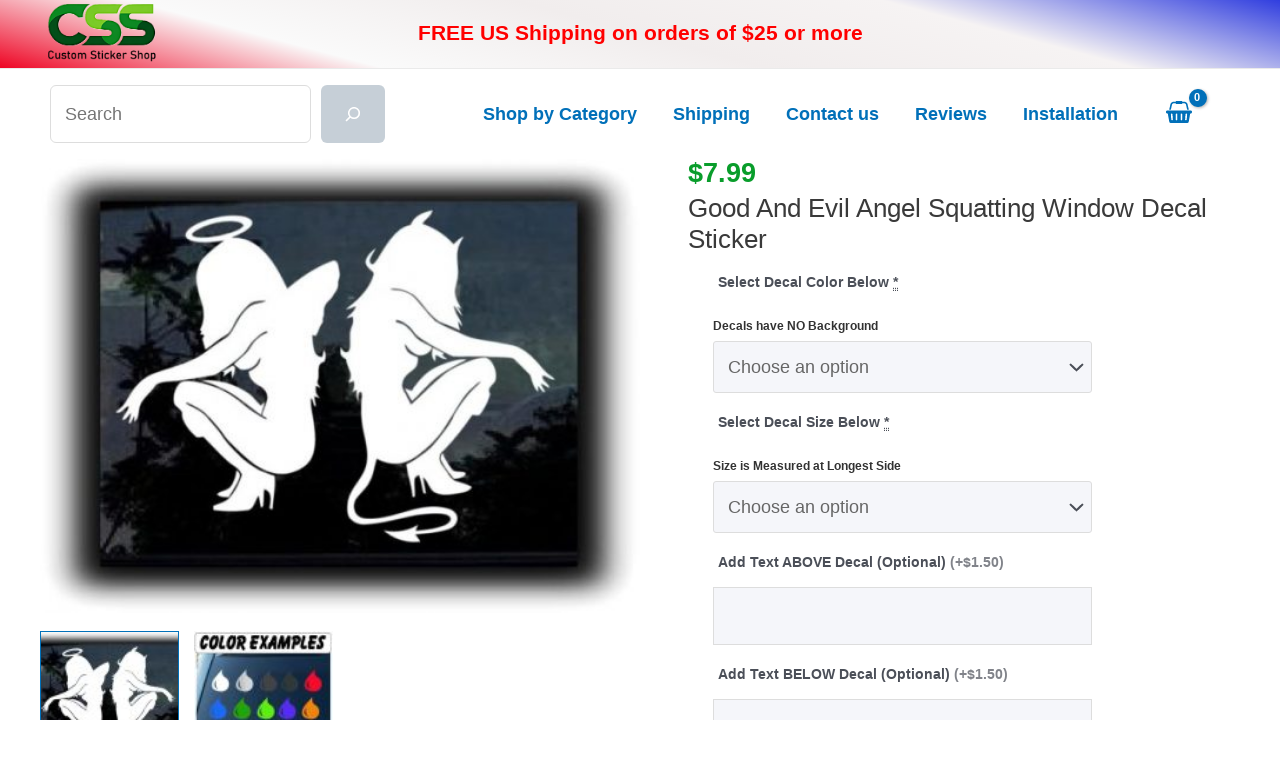

--- FILE ---
content_type: text/css; charset=utf-8
request_url: https://customstickershop.us/wp-content/plugins/advanced-product-fields-for-woocommerce-pro/assets/css/dropzone.min.css?ver=2.7.6
body_size: 222
content:
.wapf-wrapper .dzone{padding:20px;border:2px dashed currentColor;width:100%;border-radius:6px;cursor:pointer;display:flex;flex-flow:column-reverse}.wapf-wrapper .dzone.dz-drag-hover{border-style:solid;opacity:.7}.wapf-wrapper .dz-message{padding:10px 0;text-align:center;color:currentColor}.wapf-wrapper .dz-message span{text-decoration:underline}.wapf-wrapper .dz-preview{display:flex;flex-wrap:nowrap;justify-content:space-between;align-items:center}.wapf-wrapper .dz-remove{line-height:1;margin-left:auto;padding:6px 6px 6px 10px}.wapf-wrapper .dz-left{display:flex;flex:1;max-width:150px;align-items:center;position:relative}.wapf-wrapper .dz-progress-wrapper{position:relative;flex:1;transition:all .15s}.wapf-wrapper .dz-progress-wrapper>div{position:absolute;top:-4px;left:0;border-radius:50px;background:currentColor;height:8px}.wapf-wrapper .dz-progress{opacity:.12;width:100%}.wapf-wrapper .dz-upload{z-index:2}.wapf-wrapper .dz-filename{flex:1;white-space:nowrap;overflow:hidden;text-overflow:ellipsis;padding-right:15px}.wapf-dz-error{color:#be2626}.wapf-dz-error>div{margin-top:10px}.dz-complete .dz-progress-wrapper{opacity:0;animation-delay:.1s}

--- FILE ---
content_type: text/javascript; charset=utf-8
request_url: https://customstickershop.us/wp-content/plugins/wapf-lcp/assets/js/frontend.min.js?ver=2.2.2
body_size: 4560
content:
!function(w){const h={debug:!1,align:"left",vAlign:"top",fontSize:16,fontWeight:"",fontStyle:"",fontVariant:"",font:"Arial",lineHeight:null,justify:!1,yLimit:null,underline:!1,exactTextHeight:!1,textMode:"default",drawText:function(s,a,o,r,c,l){if([o,r,c,l]=[o,r,c,l].map(t=>parseInt(t)),!(c<=0||l<=0||this.fontSize<=0)){var h=o+c,f=r+l,d=this.fontStyle+" "+this.fontVariant+" "+this.fontWeight+" "+this.fontSize+"px "+this.font;s.font=d;let i;"right"===this.align?(i=h,s.textAlign="right"):"left"===this.align?(i=o,s.textAlign="left"):(i=o+c/2,s.textAlign="center");var g,u=[];if("scaledown"===this.textMode){for(var p=0,m=s.measureText(a).width;p<30&&c<m;)p++,this.fontSize=this.fontSize*(c/(m+1)),d=this.fontStyle+" "+this.fontVariant+" "+this.fontWeight+" "+this.fontSize+"px "+this.font,s.font=d,m=s.measureText(a).width;u.push({text:a,width:s.measureText(a).width})}else"single"===this.textMode?u.push({text:a,width:s.measureText(a).width}):(g=this.justify?s.measureText(" ").width:0,a.split("\n").forEach(a=>{let o=s.measureText(a.trim()).width;if(o<=c)u.push({text:a.trim(),width:o});else{let t=a;var r=c;let e,i,n;for(;o>r;){for(e=0,i=0,n="";i<r;)e++,n=t.substr(0,e),i=s.measureText(n).width;if(0==--e)return void(this.debug&&console.error("Width cannot be less than width of a character"));n=n.substr(0,e);var l=e;if(" "!=t.substr(e,1)){for(;" "!=t.substr(e,1)&&0!=e;)e--;0==e&&(e=l),n=t.substr(0,e).trim()}n=this.justify?this.justifyLine(s,n,g," ",c):n,t=t.substr(e),o=s.measureText(t).width,u.push({text:n,width:s.measureText(n).width})}0<o&&u.push({text:t,width:o})}}),u=u.filter(function(t){return" "!=t.text}));const v=this.lineHeight||this.fontSize;var x=v*(u.length-1),w=x+v;let n,t=r,e;"top"===(e=l<w&&this.yLimit?"bottom"==this.yLimit?"bottom":"top":this.vAlign)?n=r+(this.exactTextHeight&&u.length?this.getTextHeight(s,u[0].text,d):this.fontSize):"bottom"===e?(n=f-x,t=f):(t=r+l/2,n=u.length%2==0?r+l/2-(u.length/2-1)*v:r+l/2+parseInt(this.fontSize)/2-Math.floor(u.length/2)*v),s.textBaseline="bottom";const y=this.getBaseLineOffset(s,"abbcdefgyABCDGI",d);return s.lineWidth="2",s.beginPath(),u.forEach(t=>{s.fillText(t.text,i,n);var e=n-y+2;this.underline&&("left"==this.align?(s.moveTo(i,e),s.lineTo(i+t.width,e)):"right"==this.align?(s.moveTo(i,e),s.lineTo(i-t.width,e)):"center"==this.align&&(s.moveTo(i-t.width/2,e),s.lineTo(i+t.width/2,e))),n+=v}),s.stroke(),this.debug&&(s.lineWidth=3,s.strokeStyle="#00909e",s.strokeRect(o,r,c,l),s.lineWidth=2,s.strokeStyle="#f6d743",s.beginPath(),s.moveTo(i,r),s.lineTo(i,f),s.stroke(),s.strokeStyle="#ff6363",s.beginPath(),s.moveTo(o,t),s.lineTo(h,t),s.stroke()),{height:w}}this.debug&&console.warn("width or height or font size cannot be 0")},getTextHeight:function(t,e,i){var n=t.textBaseline,a=t.font,i=(t.textBaseline="bottom",t.font=i,t.measureText(e))["actualBoundingBoxAscent"];return t.textBaseline=n,t.font=a,i},getBaseLineOffset:function(t,e,i){var n=t.textBaseline,a=t.font,i=(t.font=i,t.textBaseline="alphabetic",t.measureText(e))["fontBoundingBoxDescent"];return t.textBaseline=n,t.font=a,i},justifyLine:function(t,e,i,n,a){const o=e.trim();e=t.measureText(o).width,t=o.split(/\s+/).length-1,a=Math.floor((a-e)/i);if(t<=0||a<=0)return o;var r=Math.floor(a/t);let l=a-t*r,s=[];for(let t=0;t<r;t++)s.push(n);return s=s.join(""),o.replace(/\s+/g,t=>{var e=0<l?s+n:s;return l--,t+e})}};function v(t,e,i){var n=devicePixelRatio,a=parseInt(e*n),o=parseInt(i*n);t.width==a&&t.height==o||(t.width=a,t.height=o,t.style.width=e+"px",t.style.height=i+"px",(e=t.getContext("2d")).clearRect(0,0,a,o),e.setTransform(1,0,0,1,0,0),e.scale(n,n))}function y(t,e,i){var n=document.createElement("canvas");return n.className="wapf_canvas "+i,n.getContext("2d").textBaseline="top",w(n)}function f(t,e){var i=parseFloat(e.style.width),e=parseFloat(e.style.height);return{x:t.x/100*i,y:t.y/100*e,w:t.w/100*i,h:t.h/100*e}}var z={cache:{fonts:[],textQueue:[]},screenType:"desktop",canvasHelper:h,getSettingValue:function(t,e){for(var i=0;i<t.rules.length;i++){var n=t.rules[i];switch(n.type){case"field":var a=e.find('[data-field-id="'+n.id+'"]');if(a.closest(".wapf-field-container").hasClass("wapf-hide"))break;if(WAPF.Util.getFieldValue(a,!0)===n.meta)return n.value;break;case"variation":if(WAPF.Util.currentVariationId(e)==n.id)return n.value;break;case"attribute":var a=n.id.split("|")[0],o=n.id.split("|")[1];if(e.find("select#"+a).val()===o)return n.value}}return t.default},initCanvas:function(i,t,e,n){var a,o,r,l,s,c,h,f,d,g,u="img"===t?i.find(".wapf-img-canvas-wrap"):i,p=w('<div class="wapf_canvas_wrapper">'),m=y(u.width(),u.height(),"wapf-canvas"),e=(p.append(m),{element:i,canvasWrapper:p,ctx:m[0].getContext("2d"),$parent:e}),x=("img"===t&&jQuery(document).on("wapf/dependencies",function(){var t=i.hasClass("wapf-hide"),e=i.data("wasShown");t?i.data("wasShown",!1):(e||v(m[0],u.width(),u.height()),i.data("wasShown",!0))}),"gallery"===t&&"function"==typeof w.fn.zoom&&(wc_single_product_params.zoom_enabled||lcpConfig.customZoom)&&(h=null,x=u.find("[data-large_image_height]"),f=x.data("large_image_width"),d=x.data("large_image_height"),v((g=y(0,0,"wapf-canvas-zoom"))[0],f,d),p.append(g),e.zoomedCtx=g[0].getContext("2d"),e.zoomRatio=parseFloat(x.data("large_image_width"))/u.width(),u.on("mouseenter",function(t){r=u.width(),l=u.height(),a=u.width(),o=u.height(),c=(f-a)/r,h=(d-o)/l,s=p.offset(),m.css("opacity",0),g.css("opacity",1)}).on("mousemove",function(t){var e=t.pageX-s.left,t=t.pageY-s.top,t=Math.max(Math.min(t,l),0),e=Math.max(Math.min(e,r),0);g.css("left",e*-c+"px"),g.css("top",t*-h+"px")}).on("mouseleave",function(t){m.css("opacity",1),g.css("opacity",0)})),"img"===t?i.attr("for"):i.data("wapf-att-id")),x=(z.cache[x]||(z.cache[x]=e),t&&"img"===t?u.css("position","relative").prepend(p):p.prependTo(u),null),e=u.find(".wapf-layer-base");(x=e.length?e.find("img"):u.find("img").first()).length?x[0].complete?(v(m[0],u.width(),u.height()),n&&n()):x.on("load",function(){v(m[0],u.width(),u.height()),b.run(),n&&n()}):n&&n()},initFields:function(e,n,r,l,s,c){for(var t=n.length;t--;){var i=e.find('[data-field-id="'+n[t].field+'"]');i.length?(n[t].$field=i,n[t].type=WAPF.Util.getFieldType(i)):n.splice(t,1)}n.forEach(function(a){function o(t){var i=!1;"img"===r&&l.hasClass("wapf-hide")||(z.clearCanvas(a.img),n.forEach(function(t){var e;"file"!==t.type?t.$field.closest(".wapf-field-container").hasClass("wapf-hide")||(e=WAPF.Util.getFieldValue(t.$field,!1))&&(e=z.prepTextToCanvas(e,t))&&b.add(e):t.file&&(z.addImageToCanvas(t.file,t),i=!0)}),b.canRun()&&(b.run(),i=!0),i&&void 0!==t&&-1<t&&(c.data("flexslider")?c.data("flexslider").flexAnimate(t):e.find(".flex-control-nav li:eq("+t+") img").trigger("click")))}"file"===a.type?(jQuery(document).on("wapf/file_uploaded",function(t,e){var i,n;a.field===e.fieldId&&(2e6<e.file.size?((i=new Image).onload=function(){o(s)},(a.file=i).src=e.response[0].file):((n=new FileReader).onloadend=()=>{var t=new Image;t.onload=function(){o(s)},t.src=n.result,a.file=t},n.readAsDataURL(e.file)))}),jQuery(document).on("wapf/file_deleted",function(t,e){e.fieldId===a.field&&(a.file=null,o())})):a.$field.on("change keyup",function(){o(s)}).trigger("change"),["color","font","align","size"].forEach(function(t){a[t]&&a[t].rules.length&&a[t].rules.forEach(function(t){"field"===t.type&&e.find('[data-field-id="'+t.id+'"]').off("change keyup",o).on("change",o)})}),jQuery("table.variations select").on("change",o),jQuery(document).on("wapf/dependencies",function(){b.cancelAll(),o()})}),n.forEach(function(t){function e(){l!==r.outerWidth()?(n(),r.remove()):0<a?(setTimeout(e,60),a-=60):r.remove()}var i,n,a,o,r,l;"file"!==t.type&&(i=t.font.default||"Arial",n=function(){t.$field.trigger("change")},a=1e3,o="-9999px",r=w("<span>"+Array(15).join("wi")+"</span>").css({position:"absolute",top:o,left:o,visibility:"hidden",fontFamily:i+", Courier New",fontSize:"250px"}),w("body").append(r),l=r.outerWidth(),e())})},init:function(){jQuery(window).on("load resize",function(){var t=jQuery(window).width();z.screenType=t<=768?"mobile":t<=1024?"tablet":"large"}),w(".wapf-product-totals").each(function(t,e){var a,o,i,r,l,s,e=w(e),n=(z.cache.fonts=z.cache.fonts.concat(e.data("fonts")||[]),e.data("customizer"));n&&(a=e.closest("div.product"),o=(a=a.length?a:w("body")).find(".woocommerce-product-gallery"),i="function"==typeof w.fn.flexslider&&1<o.find(".woocommerce-product-gallery__image").length,r=i&&1==e.data("lcpScroll"),l=[],n.forEach(function(t){l[t.img]?l[t.img].push(t):l[t.img]=[t]}),s=function(t){t.find("[data-wapf-att-id]").each(function(t,e){var i=w(e),e=i.data("wapf-att-id"),n=l[e]||[];n.length&&z.initCanvas(i,"gallery",a,function(){z.initFields(a,n,"gallery",i,r?t:-1,o)})})},i?w(document).on("wc-product-gallery-before-init",function(t,e,i){var n=w(e),a=wc_single_product_params.flexslider&&wc_single_product_params.flexslider.start?wc_single_product_params.flexslider.start:function(){};wc_single_product_params.flexslider.start=function(){a(),s(n),n.css("opacity",1)}}):s(o),Object.keys(l).forEach(function(t){var e,i=w(".wapf-field-img[for="+t+"]");i.length&&(i.find("img").wrap('<div class="wapf-img-canvas-wrap" style="display:inline-block">'),e=l[t],z.initCanvas(i,"img",a,function(){z.initFields(a,e,"img",i,-1)}))}))})},clearCanvas:function(t){t=z.cache[t];t&&(t.ctx.clearRect(0,0,t.ctx.canvas.width,t.ctx.canvas.height),t.zoomedCtx&&t.zoomedCtx.clearRect(0,0,t.zoomedCtx.canvas.width,t.zoomedCtx.canvas.height))},rotateContext:function(t,e,i){var n=i.x+i.w/2,i=i.y+i.h/2;t.translate(n,i),t.rotate(e*Math.PI/180),t.translate(-1*n,-1*i)},addImageToCanvas:function(l,s){var t,c=z.cache[s.img];c&&(c.ctx.save(),c.zoomedCtx&&c.zoomedCtx.save(),(t=function(t,e){var i,n,a,o,r=f(s,t.canvas);0!=s.rotate&&z.rotateContext(t,s.rotate,r),w(document).trigger("lcp/before_drawing_image",[l,c,r,"zoom"===e,h,s]),s.imgFit&&"scale"===s.imgFit?(n=r.w/l.width,i=r.h/l.height,1<n&&1<i?(a=r.w/2+r.x-l.width/2,o=r.h/2+r.y-l.height/2,t.drawImage(l,a,o,l.width,l.height)):(n=Math.min(n,i),i=l.width*n,n=l.height*n,a=r.w/2+r.x-i/2,o=r.h/2+r.y-n/2,t.drawImage(l,a,o,i,n))):t.drawImage(l,r.x,r.y,r.w,r.h),t.restore(),w(document).trigger("lcp/after_drawing_image",[l,c,r,"zoom"===e,h,s])})(c.ctx,"normal"),c.zoomedCtx&&t(c.zoomedCtx,"zoom"))},getFont:function(t){for(var e=0;e<z.cache.fonts.length;e++)if(t===z.cache.fonts[e].name)return z.cache.fonts[e];return null},getFontSize:function(t,e){var i=t.size?parseInt(z.getSettingValue(t.size,e)):16;switch(this.screenType){case"mobile":return t.sizeMobile?parseInt(z.getSettingValue(t.sizeMobile,e)):i;case"tablet":return t.sizeTablet?parseInt(z.getSettingValue(t.sizeTablet,e)):i;default:return i}},prepTextToCanvas:function(t,e){var i=z.cache[e.img];return i?{cache:i,field:e,color:z.getSettingValue(e.color,i.$parent),align:e.align?z.getSettingValue(e.align,i.$parent):"left",font:z.getSettingValue(e.font,i.$parent),fontSize:z.getFontSize(e,i.$parent),fontWeight:e.weight,italic:e.italic,exactHeight:e.exactHeight,textMode:e.textMode,valign:e.valign,lineheight:e.lineheight?z.getSettingValue(e.lineheight,i.$parent):"",text:e.caps?t.toUpperCase():t,rotate:e.rotate}:null},addTextToCanvas:function(t){t.length&&(t.forEach(function(t){b.add(t)}),b.run())}},b={preps:[],add:function(t){this.preps.push(t)},cancelAll:function(){this.preps=[],this.isRunning=!1},canRun:function(){return 0<this.preps.length},isRunning:!1,run:function(t){var e,i,n,a=this;a.canRun()?a.isRunning&&!t||(a.isRunning=!0,e=function(t){h.align=t.align,h.font=t.font,h.fontSize=t.fontSize,t.cache.ctx.fillStyle=t.color,h.fontWeight=t.fontWeight,h.fontStyle=t.italic?"italic":"",h.exactTextHeight=t.exactHeight,h.textMode=t.textMode,h.vAlign=t.valign,h.lineHeight=t.lineheight?parseInt(t.lineheight):null,t.cache.ctx.save();var e=f(t.field,t.cache.ctx.canvas);0!=t.rotate&&z.rotateContext(t.cache.ctx,t.rotate,e),w(document).trigger("livecontent/before_drawing_text",[t,t.cache.ctx,e,!1,h]),h.drawText(t.cache.ctx,t.text,e.x,e.y,e.w,e.h),t.cache.ctx.restore(),t.cache.zoomedCtx&&(t.cache.zoomedCtx.save(),t.cache.zoomedCtx.fillStyle=t.color,h.fontSize=Math.floor(h.fontSize*t.cache.zoomRatio),h.lineHeight=t.lineheight?Math.floor(t.lineheight*t.cache.zoomRatio):null,e=f(t.field,t.cache.zoomedCtx.canvas),0!=t.rotate&&z.rotateContext(t.cache.zoomedCtx,t.rotate,e),w(document).trigger("livecontent/before_drawing_text",[t,t.cache.zoomedCtx,e,!0,h]),h.drawText(t.cache.zoomedCtx,t.text,e.x,e.y,e.w,e.h),t.cache.zoomedCtx.restore())},i=a.preps[0],(n=z.getFont(i.font))&&!n.loaded?new FontFace(n.name,"url("+n.url+")").load().then(function(t){n.loaded=!0,document.fonts.add(t),a.preps.length&&(e(i),a.preps.shift(),a.run(!0))}):a.preps.length&&(e(i),a.preps.shift(),a.run(!0))):this.isRunning=!1}};(wapfConfigurator=z).init()}(jQuery);

--- FILE ---
content_type: text/javascript; charset=utf-8
request_url: https://customstickershop.us/wp-content/plugins/advanced-product-fields-for-woocommerce-pro/assets/js/frontend.min.js?ver=2.7.6
body_size: 6744
content:
!function(F,T){var C="wapf-",A="."+C;F.wapfTT=function(){var i=10,a=F(".wttw"),n=a.find(".wapf-ttp"),c=n[0],t=null,o=null,e="mouseleave";function r(){t=setTimeout(function(){a.is(":hover")||(a.attr({style:"","aria-hidden":!0})[0].className="wttw",o=null)},75)}F(".wapf").on("mouseenter focus",A+"tt-wrap",function(e){clearTimeout(t);e=F(e.currentTarget);e.is(o)||function(e,r){var t;e&&(n.html(e),a[0].className="wttw",r&&a.addClass("tt-img"),t=o[0].getBoundingClientRect(),e=function(e,t){var a={t:"s",b:"e",l:"s",r:"e"},n={t:"b",b:"t",l:"r",r:"l",v:"h",h:"v"},r=-1<["t","b"].indexOf(e)?"v":"h",r=t[r];return r[a[e]]?e:r[a[n[e]]]?n[e]:"t"}(o.data("dir")||"r",{v:{s:t.top-i>c.offsetHeight,e:innerHeight-(t.bottom+i)>c.offsetHeight},h:{s:t.left-i>c.offsetWidth,e:innerWidth-(t.right+i)>c.offsetWidth}}),t=function(e,t){var a=c.getBoundingClientRect(),n={x:scrollX,y:scrollY},n={x:n.x,y:n.y};"t"!=t&&"b"!=t||(n.x+=e.left+(e.width/2-a.width/2));"t"==t&&(n.y+=e.top-a.height-i);"b"==t&&(n.y+=r?e.top+20:e.bottom+i);"l"!=t&&"r"!=t||(n.y+=e.top+(e.height/2-a.height/2));"l"==t&&(n.x+=e.left-i-a.width);"r"==t&&(n.x+=e.right+i);return n}(t,e),a.css({left:t.x,top:t.y}),a.addClass("tt-v tt-"+e).attr("aria-hidden",!1))}((o=e).data("tip")||o.find(A+"tt-content").html()||"",!1)}).on(e+" blur",A+"tt-wrap",r),a.on(e,r)};var l={f:[],add:function(e,t){l.f[e]||(l.f[e]=[]),l.f[e].push(t)},apply:function(e,t,a){return l.f[e]&&l.f[e].forEach(function(e){t=e(t,a)}),t}},O={first:function(e,t,a){for(var n=0;n<e.length;n++)if(e[n][t]===a)return e[n];return null},formulas:{len:function(e){return(""+e[0]).replace("true"==e[1]?/\s/g:"","").length},min:function(e,t){return Math.min.apply(null,e.map(function(e){return O.parseFx(e,t)}))},max:function(e,t){return Math.max.apply(null,e.map(function(e){return O.parseFx(e,t)}))}},replaceFx:function(e,t,a,n,r,i){return void 0===i&&(i=0),e=(""+e).replace(/\[qty]/g,t).replace(/\[price]/g,a).replace(/\[x]/g,n).replace(/\[options_total]/g,i),l.apply("fx/replace",e.replace(/\[field\..+?]/g,function(e){return O.getFieldValue(r.find(".input-"+e.replace("[field.","").replace("]","")))}),{qty:t,base:a,value:n,$parent:r})},parseFx:function(c,o,e){void 0===o&&(o=null),void 0===e&&(e=!0),c=c.replace(/&gt;/g,">").replace(/&lt;/g,"<");return l.apply("wapf/fx/functions",Object.keys(O.formulas)).forEach(function(e){for(var t,a=e+"(";-1<(t=(""+c).indexOf(a));){var n=t+a.length,r=function(e,t){for(var a=1,n=0,r=t;r<e.length;r++)if("("==e[r]&&a++,")"==e[r]&&a===++n)return r;return t}(c,n),i=function(e){for(var t=0,a="",n=[],r=0;r<e.length;r++)";"!=e[r]||t?("("==e[r]&&t++,")"==e[r]&&t--,a+=e[r]):(n.push(a.trim()),a="");return!a.length&&n.length||n.push(a.trim()),n}(c.substring(n,r)),n=O.formulas[e]?O.formulas[e](i,o):"";c=l.apply("wapf/fx/solve",c.substr(0,t)+n+c.substr(r+1),{func:e,args:i,$parent:o})}}),e?O.evalFx(c):c},evalFx:function(e,f){if(void 0===f&&(f=!0),!e)return 0;function s(e){return parseFloat(e.replace(",","."))}function u(e,t){return-1<e.indexOf(t)}var p=function(e){var t=!1,a=!1,n=0;if(f&&(e=(""+e).replace(/[^\d.+\-*\/()]/gi,"")),u(e,"(")&&u(e,")")){var r=/\(([\d.+\-*\/]+)\)/;if(1<(o=e.match(r)||[]).length)return p(e.replace(r,p(o[1])))}if(e=e.replace("(","").replace(")",""),u(e,"/")||u(e,"*"))for(var t=!0,i=["/","*"];i.length;)for(var c=i.pop();c&&u(e,c);){var o,r=new RegExp("([\\d.]+)\\"+c+"(\\-?[\\d.]+)");if(!(2<(o=e.match(r)||[]).length))return 0;"+"==c&&(n=s(o[1])+s(o[2])),"-"==c&&(n=s(o[1])-s(o[2])),"*"==c&&(n=s(o[1])*s(o[2])),"/"==c&&(n=s(o[1])/s(o[2])),e=(e=e.replace(r,n)).replace("++","+").replace("--","+").replace("-+","-").replace("+-","-")}if(u(e,"+")||u(e,"-")){var a=!0,l=(e=e.replace("--","+")).match(/([\d.]+|[+\-])/g)||[];if(0<l.length)for(var n=0,c="+",d=0;d<l.length;d++)"+"==l[d]||"-"==l[d]?c=l[d]:n="+"==c?n+s(l[d]):n-s(l[d])}return n=!t&&!a?s(e):n};return p(e)},cloneField:function(e,t,a){if(!a)return e;t=t.find(".field-"+e).first();return t.length&&(t.hasClass("has-repeat")||t.hasClass("has-parent-repeat"))?e+"_clone_"+a:e},cloneFx:function(e,n,r){return r?e.replace(/\[(field\.)(.+?)]/g,function(e,t,a){return"["+t+O.cloneField(a,n,r)+"]"}).replace(/(files|checked|lookuptable)\((.+?)\)/g,function(e,t,a){return t+"("+a.split(";").map(function(e){return O.cloneField(e,n,r)}).join(";")+")"}):e},evalVars:function(l,e,d,f,s,u,p,t){return e.replace(/\[var_.+?]/g,function(e){var t=p.data("uid");if(l[t]){var a=O.first(l[t],"name",e.replace(/\[var_|]/g,""));if(a){for(var n=a.default,r=u.data("clone")||0,i=0;i<a.rules.length;i++){var c=a.rules[i],o=O.cloneField(c.field,p,r);if(O.isValidRule(p,o,c.condition,c.value||"")){n=c.variable;break}}return O.parseFx(O.replaceFx(O.cloneFx(n,p,r),f,s,d,p),p)}}return"0"})},fxPriceHint:function(e){e=l.apply("wapf/fx/hint",e);var t=O.formatMoney(e,wapf_config.display_options),e=0<e?"+":"";return l.apply("wapf/html/fxhint",wapf_config.hint.replace("{x}",t).replace("+",e))},getFieldType:function(e){if(e.is("input"))return e.data("df")?"date":e.data("isFile")?"file":e.attr("type");for(var t=["select","textarea","option"],a=0;a<t.length;a++)if(e.is(t[a]))return t[a];return""},setFieldValue:function(t,e){e=Array.isArray(e)?e:[e];function a(a){var e=t.closest(A+"field-input"),n=e.find(A+"swatch").removeClass(C+"checked").length,r=e.find(A+"input").prop("checked",!1);a.forEach(function(e,t){e=r.filter('[value="'+e+'"]');n&&e.closest(A+"swatch").addClass(C+"checked"),e.prop("checked",!0),t==a.length-1&&e.trigger("change")})}switch(O.getFieldType(t)){case"radio":a(e);break;case"checkbox":"[]"==t.attr("name").slice(-2)?a(e):t.prop("checked",e[0]===""+t.data("true-label"));break;case"file":t.val(e),F("#wapf-dz-"+t.data("fieldId"))[0].dropzone.addFromUrl(e[0]);break;default:t.val(e[0])}},getFieldValue:function(e,a){switch(void 0===a&&(a=!1),O.getFieldType(e)){case"select":return(a?e.val():e.find("option:selected").data("wapfLabel"))||"";case"radio":var t=e.closest(A+"field-input").find("input:checked");return(a?t.val():t.data("wapfLabel"))||"";case"checkbox":return"[]"==e.attr("name").slice(-2)?e.closest(A+"field-input").find("input:checked").map(function(e,t){return a?t.value:t.dataset.wapfLabel}).get():e.is(":checked");case"file":return e.is(":file")?Array.from(e[0].files).map(function(e){return e.name}).join(","):e.val();default:return e.val()}},selectedVar:null,getQty:function(e){return parseInt(e.data("$qty").val())||1},currentProductType:function(e){return e.data("productType")},currentProductPrice:function(e){var t,a=0;return a="variable"==e.data("productType")?(t=O.getVariation(e))?t.display_price:0:e.data("$totals").data("productPrice"),l.apply("wapf/pricing/base",a,{parent:e})},getVariationId:function(e){e=e.find(".variation_id").val();return e?parseInt(e):0},varsViaAjax:function(e){return 0==e.find(".variations_form").data("product_variations")},getVariation:function(e){var t=e.find(".variations_form").data("product_variations");if(!t)return O.selectedVar;e=O.getVariationId(e);return e?O.first(t,"variation_id",e):null},formatNumber:function(e,t,a,n,r){void 0===r&&(r=!1);var i,c,o=null!==t?Math.abs(e).toFixed(t).split(".")[1]||"":(""+Math.abs(e)).split(".")[1]||"",o=r?(""+o).replace(new RegExp("^0+$","g"),""):o,r=null!==t?(i=Math.abs(e),c=t,Number(Math.round(i+"e"+c)+"e-"+c).toFixed(c)):""+e,t=e<0?"-":"",e=parseInt(r,10)+"",r=3<e.length?e.length%3:0;return t+(r?e.substr(0,r)+a:"")+e.substr(r).replace(/(\d{3})(?=\d)/g,"$1"+a)+(o?n+o:"")},formatMoney:function(e,t){return e<0&&t.format.replace("%2$s","-%2$s"),t.format.replace("%1$s",t.symbol).replace("%2$s",O.formatNumber(e,t.decimals||0,t.thousand,t.decimal,t.trimzero))},isValidRule:function(e,t,a,n){var r=null;if("qty"==t)r=O.getQty(e);else{if(-1<a.indexOf("product_var")||-1<a.indexOf("patts")){var i=e.data("productType");if(-1===i.indexOf("variable")&&-1===i.indexOf("variation"))return!0;var c=O.getVariation(e);if(null==c)return!1;function o(){for(var e=0;e<l.length;e++){var t=l[e].split("|");if(c.attributes&&c.attributes["attribute_pa_"+t[0]]&&("*"==t[1]||c.attributes["attribute_pa_"+t[0]]===t[1]))return!0}return!1}var l=n.split(","),d=""+c.variation_id;switch(a){case"product_var":return-1<l.indexOf(d);case"!product_var":return-1==l.indexOf(d);case"patts":return!0===o();case"!patts":return!1===o()}}t=e.find(".input-"+t).first();if(!t.length)return!1;if(t.closest(A+"field-container").hasClass(C+"hide"))return!1;r=O.getFieldValue(t,!0),"date"===O.getFieldType(t)&&n&&(r=t.data("selected"),t=n.split("-"),n=new Date(parseInt(t[2]),parseInt(t[0])-1,parseInt(t[1])))}switch("number"==typeof r&&(r=r.toString()),a){case"check":return 1==r;case"!check":return 0==r;case"==":return Array.isArray(r)?-1<r.indexOf(n):r instanceof Date?r&&r.getTime()===n.getTime():r==n;case"!=":return Array.isArray(r)?-1==r.indexOf(n):r instanceof Date?r&&r.getTime()!=n.getTime():r!=n;case"empty":return r==[]||""==r;case"!empty":return r!=[]&&""!=r;case"==contains":return-1<r.indexOf(n);case"!=contains":return-1===r.indexOf(n);case"lt":return parseFloat(r)<parseFloat(n);case"gt":return parseFloat(r)>parseFloat(n);case"gtd":return r&&r.getTime()>n.getTime();case"ltd":return r&&r.getTime()<n.getTime()}return!1},doDependencies:function(n){function r(e){var t=e.data("wapfD");if(!Array.isArray(t))return!0;for(var a=0;a<t.length;a++)if(function(e){for(var t=0;t<e.length;t++)if(!O.isValidRule(n,e[t].field,e[t].condition,e[t].value||""))return!1;return!0}(t[a].rules))return!0;return!1}n.find(".has-conditions").each(function(e,t){var a=F(t),n=r(a);n?a.removeClass(C+"hide"):a.addClass(C+"hide"),a.hasClass(C+"field-true-false")&&a.find(A+"tf-h").prop("disabled",!n),a.find(A+"input").each(function(e,t){F(t).prop("required",!!n&&a.hasClass("wapf-required")).prop("disabled",!n)})}),F(T).trigger("wapf/dependencies")},repeat:function(l,a){var e,t=a.data("dupe")||[],n=t.length+2,d=a.hasClass(C+"section"),r=(a.data("cloneTxt")||"").replace("{n}",n),i=function(e,i,t,a){e.find(A+"cloner").remove();function n(e){var t=e.data("wapfD");t&&((t=JSON.parse(JSON.stringify(t))).forEach(function(e){e.rules.forEach(function(e){var t=l.find(".field-"+e.field).first();(t.hasClass("has-repeat")||t.closest(".has-repeat").length)&&(e.field=e.field+"_clone_"+i)})}),e.attr("data-wapf-d",JSON.stringify(t)).data("wapfD",t))}var r=e.find(A+"input,.wapf-tf-h").data("clone",i),c=e.find(".has-conditions");n(e),c.each(function(e,t){n(F(t))});function o(t,e){var a=t.hasClass(C+"tf-h"),n=t.data(a?"fid":"fieldId"),r=n+"_clone_"+i;["name","id","data-field-id","data-fid"].forEach(function(e){t.attr(e)&&t.attr(e,t.attr(e).replace(n,r))}),t.data("fieldId",r),e||a||t.removeClass("input-"+n).addClass("input-"+r)}a&&o(e,!0),r.each(function(e,t){t=F(t);o(t,!1);function a(e){var t;"fx"==e.data("wapfPricetype")&&(t=O.cloneFx(e.data("wapfPrice"),l,i),e.attr("data-wapf-price",t).data("wapfPrice",t))}a(t),t.find("option").data("clone",i).each(function(e,t){a(F(t))})}),e.find(A+"input-label").each(function(e,t){var a=F(t).attr("for").split("-");a[a.length-2]+="_clone_"+i,F(t).attr("for",a.join("-"))}),e.removeAttr("data-qty-based data-clone-txt");r=e.find(A+"field-label");return!a&&t?r.find("label > span:first-child").html(t):d||r.remove(),e}(a.clone(!0),n,r,d);return i.insertAfter(t.length?t[t.length-1]:a),d&&r&&(e=F('<div class="wapf-clone-title"><label>'+r+"</label></div>").prependTo(i),i.find(".has-conditions").length&&(r=function(){e[(i.find(".has-conditions:not(.wapf-hide)").length?"remove":"add")+"Class"](C+"hide")},F(T).on("wapf/dependencies",r),r())),i.find("select").each(function(e,t){t=F(t);O.setFieldValue(t,O.getFieldValue(a.find(".input-"+t.data("fieldId").split("_")[0]),!0))}),F(T).trigger("wapf/cloned",[a.attr("for"),n,i,l]),t.push(i),a.data("dupe",t),i},unrepeat:function(e,t,a){var n=t.data("dupe")||[];n.splice(-1*a,a).forEach(function(e){e.remove()}),t.data("dupe",n),F(T).trigger("wapf/uncloned")},doQtyLogic:function(i,e){var c=O.getQty(i);e.each(function(e,t){var a=F(t),t=(a.data("dupe")||[]).length,n=c-(t+1);if(0!=n)if(0<n)for(var r=0;r<n;r++)O.repeat(i,a);else O.unrepeat(i,a,-1*n)}),q.calculateAll(i)}},q={variables:[],calculateOptionTotal:function(i){var c=0;return i.find(A+"field-input [data-wapf-price]").each(function(e,t){var a=F(t).data("price",0),n=O.getFieldType(a),r=null;"fx"===a.data("wapfPricetype")&&(r=q.getPrice(i,a,c),t=O.fxPriceHint(r),a.is("option")&&a.data("fxHint")?a.html(a.data("wapfLabel")+" "+t):a.closest(".has-pricing").find(A+"pricing-hint").html(t)),!0!==a.prop("disabled")&&(-1<["checkbox","radio"].indexOf(n)&&!a.is(":checked")||("option"!=n||a.is(":selected")&&!0!==a.closest("select").prop("disabled"))&&(!(n=a.val())||a.data("noZero")&&0==n||(null===r&&(r=q.getPrice(i,a,c)),a.data("price",r),c+=r)))}),c},calculateAll:function(e){var t=wapf_config.display_options,a=O.currentProductPrice(e)*O.getQty(e),n=q.calculateOptionTotal(e);e.data("optionsTotal",n);var r=a+n;r<0&&(r=0);var i=O.formatMoney,c=e.data("$totals");c.find(A+"product-total").html(i(a,t)),c.find(A+"options-total").html(i(n,t)),c.find(A+"grand-total").html(i(r,t)),F(T).trigger("wapf/pricing",[a,n,a+n,e])},getPrice:function(e,t,a){void 0===a&&(a=0);var n=O.currentProductPrice(e),r=t.data("wapfPricetype"),i=""+t.data("wapfPrice"),a=t.data("wapfLabel")||t.val(),a=q.toAdd(r,n,"fx"==r?i:parseFloat(i||"0"),e,t,a,0);return"fx"===r&&-1===i.indexOf("[price]")&&(a*=t.data("wapfTax")),a||0},toAdd:function(e,t,a,n,r,i,c){var o=O.getQty(n);switch(e){case"percent":return t*(a/100)*o;case"p":return t*(a/100);case"qt":return o*a;case"nr":return i*a;case"nrq":return i*a*o;case"char":return i.length*a;case"charq":return i.length*a*o;case"fx":var l=O.replaceFx(a,o,t,i,n,c),l=O.evalVars(q.variables,l,i,o,t,r,n,c);return O.parseFx(l,n);default:return a}}};WAPF={Pricing:q,Util:O,Filter:l,Frontend:function(d){var e,t,a,n,r,i,c,o,l,f,s,u,p,h,g,v,w,m,b,y=d.find(".wapf").attr("id");function x(){setTimeout(function(){F(window).trigger("resize"),d.find(".images").trigger("woocommerce_gallery_init_zoom")},15)}function _(r){r&&setTimeout(function(){var e=o[parseInt(r)],t=d.find("[data-wapf-att-id="+r+"]");if(t.length&&wapf_config.slider_support){var a=d.find(".images").data("flexslider");if(a){var n=a.vars?a.vars.animationSpeed:250;g&&(a.vars.animationSpeed=0);t=d.find(".flex-control-nav li").eq(F("[data-wapf-att-id]").index(t)).find("img");return t.hasClass("flex-active")||t.trigger("click"),a.vars.animationSpeed=n,g=!1,x()}}!function(t){v=d.find(".images .wp-post-image").eq(0),p.forEach(function(e){t[e]&&v.attr(e,t[e])}),t.srcset||v.attr("srcset",""),Object.keys(h).forEach(function(e){v.attr(e,t[h[e]])});var e=d.find(".flex-control-nav li").eq(0).find("img");e.attr("src",t.thumb_src),v.closest("a").attr("href",t.full_src),v.closest("div").attr("data-wapf-att-id",t.image_id),e.hasClass("flex-active")||e.trigger("click"),x()}(e)},5)}function k(e,t,a){(a=function(e,t,a){for(var n=0;n<a.length;n++){for(var r=a[n],i=!0,c=0;c<r.values.length;c++){var o=r.values[c];if("*"!=o.value){var l=d.find(".input-"+o.field),l=O.getFieldValue(l,!0);if(!(Array.isArray(l)?-1<l.indexOf(o.value):o.value==l)||"last"===e&&o.field!=t.data("fieldId")){i=!1;break}}}if(i)return r}return null}(e=void 0===e?"rules":e,t,a=void 0===a?[]:a))?_(a.image):(a=O.getVariation(d),_(a?a.image_id:m))}y&&(F(T).trigger("wapf/before_init",[d]),b=(e=d.find(A+"product-totals")).data("productType"),t=d.find("[data-qty-based]"),a=d.find("form :input.qty"),n=d.find(".has-pricing"),r=d.find(A+"field-group"),d.data({uid:y,productType:b,$qty:a,$totals:e}),d.on("keyup change",A+'input,input[name="variation_id"]',O.doDependencies.bind(this,d)),O.doDependencies(d),i=d.data("uid"),q.variables[i]=[],r.each(function(e,t){t.dataset.variables&&(q.variables[i]=q.variables[i].concat(F(t).data("variables")))}),n.length&&(d.on("keyup change",A+'input,input[name="variation_id"]',q.calculateAll.bind(this,d)),t.length||a.on("keyup change",q.calculateAll.bind(this,d)),q.calculateAll(d)),t.length&&(a.on("change",O.doQtyLogic.bind(this,d,t)),O.doQtyLogic(d,t)),o=c={},p=["src","height","width","title","srcset","alt","sizes"],h={"data-src":"full_src","data-caption":"caption","data-large_image":"full_src","data-large_image_width":"full_src_w","data-large_image_height":"full_src_h"},g=!0,v=d.find(".images .wp-post-image"),w=r.filter("[data-wapf-gi]"),m=null,v.length&&w.length&&(F(T).trigger("wapf/delete_var"),m=v.closest("div").data("wapfAttId"),d.find("[data-wapf-att-id]").each(function(e,t){var a,n,r,i=F(t),t=i.data("wapfAttId");o[t]||(o[t]=(a={image_id:(i=i).attr("data-wapf-att-id")},n=i.find("img"),r=n.data("o_src")?"data-o_":"",p.forEach(function(e){a[e]=n.attr(r+e)}),a.thumb_src=i.data("thumb"),Object.keys(h).forEach(function(e){a[h[e]]=n.attr(r+e)}),wapf_config.slider_support||(a.srcset=" "),a))}),!(l=d.find('input[name="variation_id"]')).length||(f=d.find("form.cart").data("product_variations"))&&f.forEach(function(e){e.image.image_id=e.image_id,o[e.image_id]=e.image}),s=[],u=[],w.each(function(e,t){var a=F(t),n=a.data("wapfGi"),r=a.data("group"),t=n.rules.reverse();s[r]=t,u=u.concat(t),n.images.forEach(function(e){o[e.image_id]=e}),a.find(A+"input").on("change",function(e){k(a.data("wapfSt"),F(e.currentTarget),s[r])}).filter(":visible").eq(0).trigger("change")}),l.on("change",function(){k("rules",l,u)})),O.varsViaAjax(d)&&F(T).on("found_variation",function(e,t){O.selectedVar=t,O.doDependencies(d),c[t.variation_id]=t,q.calculateAll(d)}),-1<b.indexOf("varia")&&F(T).on("wapf/pricing",function(){e[0<d.find(".wapf-wrapper").height()?"show":"hide"]()}),d.on("click",A+"swatch",function(){var e,t,a,n,r=F(this),i=r.find(A+"input");i.is(":disabled")||(e=C+"checked",a=(t=i.closest(A+"field-container")).find(A+"swatch"),n=function(){r.toggleClass(e),i.prop("checked",!i.prop("checked")).trigger("change")},i.is(":radio")?t.hasClass("wapf-required")?(a.removeClass(e),i.prop("checked",!0).trigger("change"),r.addClass(e)):(a.not(r).removeClass(e),n()):n())}),d.on("change",A+"checkable input",function(){var e=F(this);e.is(":radio")&&e.closest(A+"field-input").find(A+"checkable").removeClass(C+"checked"),e.closest(A+"checkable").toggleClass(C+"checked")}),(b=function(){d.find(".wapf-required").each(function(e,t){var a,n;(F(t).find(A+"checkboxes").length||F(t).find(".wapf-swatch-wrapper").length)&&(n=function(){a.filter(":checked").length?a.not(":checked").prop("required",!1):a.first().prop("required",!0)},(a=F(t).find('input[type="checkbox"]')).off("change",n).on("change",n),n(),F(T).off("wapf/dependencies",n).on("wapf/dependencies",n))})})(),F(T).on("wapf/cloned",b),(b=function(){d.find(".has-minmax").each(function(e,t){var a=F(t),n=a.find('input[type="checkbox"]'),r=a.data("maxc"),i=a.data("minc"),t=function(){var e,t;a.hasClass(C+"hide")||(e=n.filter("input:checked").length,t=n.not(":checked"),r&&t.prop("disabled",r<=e),i&&t.prop("required",!(!a.hasClass("wapf-required")&&!e)&&e<i))};n.off("change",t).on("change",t),t(),F(T).off("wapf/dependencies",t).on("wapf/dependencies",t)})})(),F(T).on("wapf/cloned",b),F("body").on("adding_to_cart",function(e,t,a){if("object"!=typeof a)return a;if(-1<Object.keys(a).indexOf("wapf_field_groups"))return a;t=(t=F(t)).closest("form.cart").find(A+"wrapper :input").serializeArray();if(!t)return a;t.forEach(function(e){var t;-1<e.name.indexOf("[]")?(t=e.name.replace("[]",""),a[t]||(a[t]=[]),a[t].push(e.value)):a[e.name]=e.value})}),F.wapfTT(),F(T).trigger("wapf/init",[d]))}}}(jQuery,document),jQuery(function(a){"product"==wapf_config.page_type?new WAPF.Frontend(a("body")):a("[data-product-page-preselected-id], .wp-block-woocommerce-single-product").each(function(e,t){new WAPF.Frontend(a(t))})});